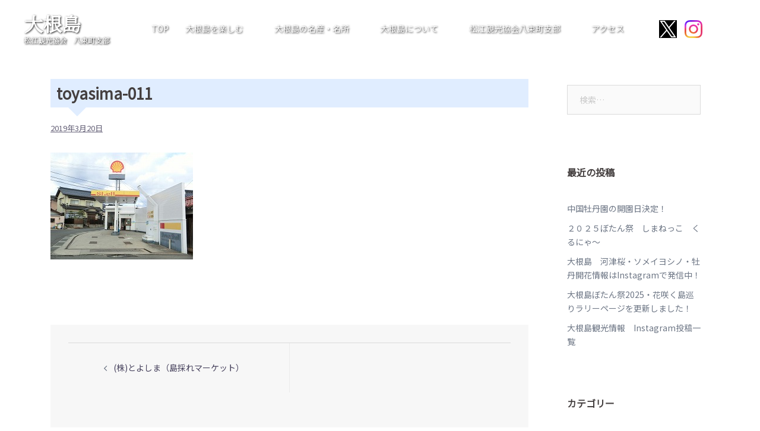

--- FILE ---
content_type: image/svg+xml
request_url: https://kankou-daikonshima.jp/wp-content/themes/sydney/images/x_logo.svg
body_size: 515
content:
<?xml version="1.0" encoding="UTF-8"?><svg id="_レイヤー_2" xmlns="http://www.w3.org/2000/svg" viewBox="0 0 1304 1304"><defs><style>.cls-1{fill:#000;}.cls-1,.cls-2{stroke-width:0px;}.cls-2{fill:#fff;}</style></defs><g id="_レイヤー_1-2"><rect class="cls-1" width="1304" height="1304"/><path class="cls-2" d="M766.16,558.1L1212.89,38.82h-105.86l-387.89,450.89L409.33,38.82H52l468.49,681.82L52,1265.18h105.87l409.63-476.15,327.18,476.15h357.33l-485.86-707.09h.03ZM621.16,726.64l-47.47-67.89L196.01,118.51h162.6l304.8,435.99,47.47,67.89,396.2,566.72h-162.6l-323.31-462.45v-.03Z"/></g></svg>